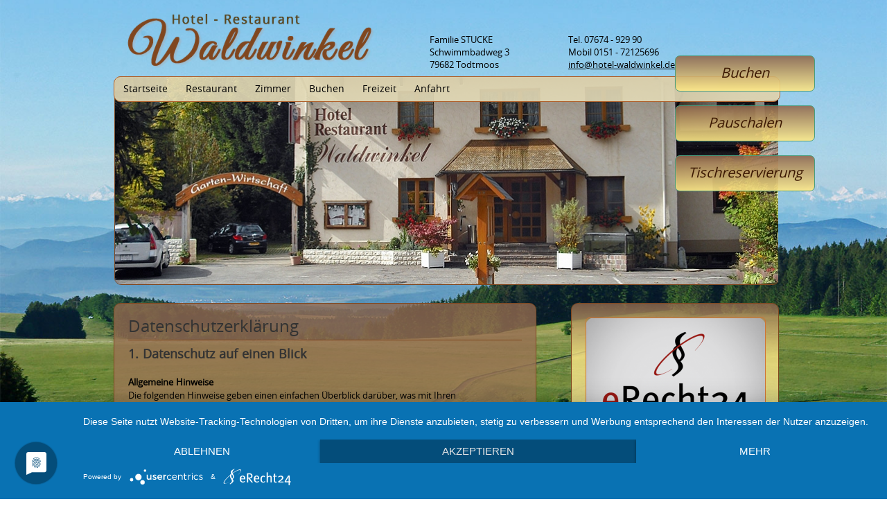

--- FILE ---
content_type: text/html
request_url: https://hotel-waldwinkel.de/hotel-restaurant.php?DOC_INST=14
body_size: 6724
content:
<!DOCTYPE html >
<html lang="de">
<head>
<meta http-equiv="Content-Type" content="text/html; charset=utf-8">
<title></title>
<meta http-equiv="expires" content="43200"/>
<meta name="robots" content="index,follow"/>
<meta name="description" content=""/>
<meta name="keywords" content=""/>
<meta http-equiv="Content-Language" content="de, at, ch"/>
<meta name="copyright" content="Hotel Waldwinkel, Todtmoos"/>
<meta name="audience" content="all"/>
<meta name="revisit-after" content="10 days"/>
<meta name="viewport" content="width=device-width" />
<link rel="shortcut icon" href="favicon.ico" type="image/x-icon"/>
<link href="main15.css" rel="stylesheet" type="text/css" />
<link href="format15.css" rel="stylesheet" type="text/css" />
<link href="menu15.css" rel="stylesheet" type="text/css" />
<link href="mainsp.css" rel="stylesheet" type="text/css" />
<link href="navsp.css" rel="stylesheet" type="text/css">
<link href="navsp_.css" rel="stylesheet" type="text/css">
<script type="text/javascript" src="navsp.js"></script>

<!-- === ISS CMS-Basic-Slideshow === -->
  <!-- include jQuery library -->
  <script type="text/javascript" src="slideshow.js"></script>

  <!-- include Cycle plugin -->
  <script type="text/javascript" src="slideshow-cycle-all.js"></script>

  <!-- namespacing jQuery and all plugins loaded so far -->
  <script type="text/javascript">/*<![CDATA[*/
    var WY = window.WY || {}; WY.$ = jQuery.noConflict(true);
  /*]]>*/</script>

  <!--  initialize the slideshow when the DOM is ready -->
  <script type="text/javascript">/*<![CDATA[*/
    WY.$(document).ready(function() {
      if (!WY.$('.WY_Slideshow').find('.WebYepLoopAddButton').length) {
        WY.$('.WY_Slideshow').cycle({
          fx:    'fade',              // options: http://jquery.malsup.com/cycle/options.html
          pager: '.WY_SlideshowPager'
        });
      }
    });
  /*]]>*/</script>
  <!-- === End of ISS CMS-Basic-Slideshow === -->
<script type="application/javascript" src="https://app.usercentrics.eu/latest/main.js" id="9dR_TCJCo"></script>
<script>window.jQuery || document.write('<script type="text/javascript" src="/webyep-system/program/javascript/jquery-1.11.0.min.js"><\/script>')</script><script src='/webyep-system/program/javascript/jq-simple-modal.js'></script>
<script src='/webyep-system/program/javascript/wyJqModelWindow.js'></script>
<link rel='stylesheet' href='/webyep-system/program/css/jq-simplemodal.css' media='screen' />
<script src='/webyep-system/program/opt/jquery-lightbox/lightbox.min.js'></script>
<link rel='stylesheet' href='/webyep-system/program/opt/jquery-lightbox/css/lightbox.css' media='screen' />
</head>
<body> 
<div class="container">
    <div class="header"><div id="nav"><div class="MyMenu">
<ul class="WebYepMenu">
<li class="WebYepMenuItem WebYepMenuFirstItem"><a class="WebYepMenuItem WebYepMenuFirstItem" href="hotel-restaurant.php?DOC_INST=1">Startseite</a></li>
<li class="WebYepMenuTitle WebYepMenuTitleExpanded" id="WYMUTITLE03"><a class="WebYepMenuTitle WebYepMenuTitleExpanded" href="hotel-restaurant.php?DOC_INST=3">Restaurant</a>
<ul class="WebYepMenu WYMUTREE_0" id="WYMUTREE_0_3">
<li class="WebYepMenuItem WebYepMenuFirstItem"><a class="WebYepMenuItem WebYepMenuFirstItem" href="hotel-restaurant.php?DOC_INST=7">Speisekarte</a></li>
<li class="WebYepMenuItem"><a class="WebYepMenuItem" href="http://hotel-waldwinkel.de/tischreservierung.php?DOC_INST=8">Tischreservierung</a></li>
</ul>
</li>
<li class="WebYepMenuTitle WebYepMenuTitleExpanded" id="WYMUTITLE02"><a class="WebYepMenuTitle WebYepMenuTitleExpanded" href="hotel-restaurant.php?DOC_INST=2">Zimmer</a>
<ul class="WebYepMenu WYMUTREE_0" id="WYMUTREE_0_2">
<li class="WebYepMenuItem WebYepMenuFirstItem"><a class="WebYepMenuItem WebYepMenuFirstItem" href="hotel-restaurant.php?DOC_INST=9">Preise</a></li>
<li class="WebYepMenuItem"><a class="WebYepMenuItem" href="hotel-restaurant.php?DOC_INST=10">Pauschalen</a></li>
</ul>
</li>
<li class="WebYepMenuItem"><a class="WebYepMenuItem" href="http://hotel-waldwinkel.de/buchungsanfrage.php?DOC_INST=6">Buchen</a></li>
<li class="WebYepMenuItem"><a class="WebYepMenuItem" href="hotel-restaurant.php?DOC_INST=4">Freizeit</a></li>
<li class="WebYepMenuItem"><a class="WebYepMenuItem" href="http://hotel-waldwinkel.de/anfahrt.php?DOC_INST=5">Anfahrt</a></li>
</ul>

</div></div>
        <div class="logosz"><a href='http://hotel-waldwinkel.de/index.php' title='Hotel Waldwinkel - Todtmoos / Südschwarzwald'><img class="Bilder-ohne" width="356" height="78" src='/webyep-system/data/im-Logo-5500-tn.png' alt='Hotel Waldwinkel - Todtmoos / Südschwarzwald'></a></div>
        <div class="spon"><img class="" style="width:100%; height:auto; border-radius:10px;" src='/webyep-system/data/im-Sp-Bild-4927.jpg' width='958' height='299' alt=''></div>
        <div class="adress">Familie STUCKE<br>
Schwimmbadweg 3<br>
79682 Todtmoos</div>
        <div class="telmail">Tel.      07674 - 929 90<br>
Mobil    0151 - 72125696 <br>
<script>
/* <![CDATA[ */
document.write("<a href='mailto:info"+String.fromCharCode(64)+"hotel-waldwinkel.de'>info"+String.fromCharCode(64)+"hotel-waldwinkel.de<\/a>");
/* ]]> */
</script><noscript><div style="display:inline">info(_AT_)hotel-waldwinkel.de</div></noscript>        <div id="google_translate_element"></div><script type="text/javascript">
function googleTranslateElementInit() {
  new google.translate.TranslateElement({pageLanguage: 'de', includedLanguages: 'de,en,es,fr,nl,ru' }, 'google_translate_element');
}
</script><script type="text/javascript" src="//translate.google.com/translate_a/element.js?cb=googleTranslateElementInit"></script>
        
       <div class="navsp"><img src="image/navbutsp.png" alt="Hotel Waldwinkel" /><div id="MyMenu2">
<ul class="WebYepMenu">
<li class="WebYepMenuItem WebYepMenuFirstItem"><a class="WebYepMenuItem WebYepMenuFirstItem" href="hotel-restaurant.php?DOC_INST=1">Startseite</a></li>
<li class="WebYepMenuTitle WebYepMenuTitleExpanded" id="WYMUTITLE13"><a class="WebYepMenuTitle WebYepMenuTitleExpanded" href="hotel-restaurant.php?DOC_INST=3">Restaurant</a>
<ul class="WebYepMenu WYMUTREE_1" id="WYMUTREE_1_3">
<li class="WebYepMenuItem WebYepMenuFirstItem"><a class="WebYepMenuItem WebYepMenuFirstItem" href="hotel-restaurant.php?DOC_INST=7">Speisekarte</a></li>
<li class="WebYepMenuItem"><a class="WebYepMenuItem" href="http://hotel-waldwinkel.de/tischreservierung.php?DOC_INST=8">Tischreservierung</a></li>
</ul>
</li>
<li class="WebYepMenuTitle WebYepMenuTitleExpanded" id="WYMUTITLE12"><a class="WebYepMenuTitle WebYepMenuTitleExpanded" href="hotel-restaurant.php?DOC_INST=2">Zimmer</a>
<ul class="WebYepMenu WYMUTREE_1" id="WYMUTREE_1_2">
<li class="WebYepMenuItem WebYepMenuFirstItem"><a class="WebYepMenuItem WebYepMenuFirstItem" href="hotel-restaurant.php?DOC_INST=9">Preise</a></li>
<li class="WebYepMenuItem"><a class="WebYepMenuItem" href="hotel-restaurant.php?DOC_INST=10">Pauschalen</a></li>
</ul>
</li>
<li class="WebYepMenuItem"><a class="WebYepMenuItem" href="http://hotel-waldwinkel.de/buchungsanfrage.php?DOC_INST=6">Buchen</a></li>
<li class="WebYepMenuItem"><a class="WebYepMenuItem" href="hotel-restaurant.php?DOC_INST=4">Freizeit</a></li>
<li class="WebYepMenuItem"><a class="WebYepMenuItem" href="http://hotel-waldwinkel.de/anfahrt.php?DOC_INST=5">Anfahrt</a></li>
</ul>

</div></div>
 
        
        </div></div>
     <div class="spoff">     <div class="slide">
    <div id="appetizer">
        
        <div class="button1"><div class="buttontext"><a href='buchungsanfrage.php?DOC_INST=6'>Buchen</a></div></div>
        <div class="button1"><div class="buttontext"><a href='hotel-restaurant.php?DOC_INST=10'>Pauschalen</a></div></div>
        <div class="button1"><div class="buttontext"><a href='tischreservierung.php?DOC_INST=8'>Tischreservierung</a></div></div>
    </div>
    
  
    <div class="WY_Slideshow">        
        
<div class="mydiv"><div style="position:relative; width:100%; max-height: 450px; overflow:hidden;"><img class="Bilder-SS" style="" src='/webyep-system/data/7-14-1-im-Slideshow-Bild-1786.jpg' width='958' height='299' alt=''></div></div><!-- ende loop -->
 </div>
 

           </div>
      </div>
    <!-- <div class="WY_SlideshowPager"></div> -->
<div class="content">
<div class="contentleftparent">
<a href='/webyep-system/program/webyep-logon-de.php' id='WebYepLogon' onclick='javascript:opendModelWindow(&#039; &#039;, &#039;/webyep-system/program/logon.php?LOGON_PAGE_URL=%2Fhotel-restaurant.php%3FDOC_INST%3D14&#039;); return false;' title='ISS CMS Anmeldung'><img src='/webyep-system/program/images/nix.gif' width='16' height='16' alt='Anmeldung' style='border: none; width:12px; height:16px'></a>  <div class="contentleft">
    <span class="ftt"><span class='H1'>Datenschutzerklärung</span><br>
<hr style='height:1px; border-right-style:none; border-left-style:none; border-bottom-style:none;'>
<span class='H2'>1. Datenschutz auf einen Blick</span><br>
<br>
<span class='H3'>Allgemeine Hinweise</span><br>
Die folgenden Hinweise geben einen einfachen Überblick darüber, was mit Ihren personenbezogenen Daten passiert, wenn Sie unsere Website besuchen. Personenbezogene Daten sind alle Daten, mit denen Sie persönlich identifiziert werden können. Ausführliche Informationen zum Thema Datenschutz entnehmen Sie unserer unter diesem Text aufgeführten Datenschutzerklärung.<br>
<br>
<span class='H3'>Datenerfassung auf unserer Website</span><br>
Wer ist verantwortlich für die Datenerfassung auf dieser Website?<br>
<br>
Die Datenverarbeitung auf dieser Website erfolgt durch den Websitebetreiber. Dessen Kontaktdaten können Sie dem Impressum dieser Website entnehmen.<br>
<br>
<span class='H3'>Wie erfassen wir Ihre Daten?</span><br>
Ihre Daten werden zum einen dadurch erhoben, dass Sie uns diese mitteilen. Hierbei kann es sich z.B. um Daten handeln, die Sie in ein Kontaktformular eingeben.<br>
<br>
Andere Daten werden automatisch beim Besuch der Website durch unsere IT-Systeme erfasst. Das sind vor allem technische Daten (z.B. Internetbrowser, Betriebssystem oder Uhrzeit des Seitenaufrufs). Die Erfassung dieser Daten erfolgt automatisch, sobald Sie unsere Website betreten.<br>
<br>
<span class='H3'>Wofür nutzen wir Ihre Daten?</span><br>
Ein Teil der Daten wird erhoben, um eine fehlerfreie Bereitstellung der Website zu gewährleisten. Andere Daten können zur Analyse Ihres Nutzerverhaltens verwendet werden.<br>
<br>
<span class='H3'>Welche Rechte haben Sie bezüglich Ihrer Daten?</span><br>
Sie haben jederzeit das Recht unentgeltlich Auskunft über Herkunft, Empfänger und Zweck Ihrer gespeicherten personenbezogenen Daten zu erhalten. Sie haben außerdem ein Recht, die Berichtigung, Sperrung oder Löschung dieser Daten zu verlangen. Hierzu sowie zu weiteren Fragen zum Thema Datenschutz können Sie sich jederzeit unter der im Impressum angegebenen Adresse an uns wenden. Des Weiteren steht Ihnen ein Beschwerderecht bei der zuständigen Aufsichtsbehörde zu.<br>
<br>
<span class='H3'>Analyse-Tools und Tools von Drittanbietern</span><br>
Beim Besuch unserer Website kann Ihr Surf-Verhalten statistisch ausgewertet werden. Das geschieht vor allem mit Cookies und mit sogenannten Analyseprogrammen. Die Analyse Ihres Surf-Verhaltens erfolgt in der Regel anonym; das Surf-Verhalten kann nicht zu Ihnen zurückverfolgt werden. Sie können dieser Analyse widersprechen oder sie durch die Nichtbenutzung bestimmter Tools verhindern. Detaillierte Informationen dazu finden Sie in der folgenden Datenschutzerklärung.<br>
<br>
Sie können dieser Analyse widersprechen. Über die Widerspruchsmöglichkeiten werden wir Sie in dieser Datenschutzerklärung informieren.<br>
<br>
<br>
<span class='H2'>2. Allgemeine Hinweise und Pflichtinformationen</span><br>
<br>
<span class='H3'>Datenschutz</span><br>
Die Betreiber dieser Seiten nehmen den Schutz Ihrer persönlichen Daten sehr ernst. Wir behandeln Ihre personenbezogenen Daten vertraulich und entsprechend der gesetzlichen Datenschutzvorschriften sowie dieser Datenschutzerklärung.<br>
<br>
Wenn Sie diese Website benutzen, werden verschiedene personenbezogene Daten erhoben. Personenbezogene Daten sind Daten, mit denen Sie persönlich identifiziert werden können. Die vorliegende Datenschutzerklärung erläutert, welche Daten wir erheben und wofür wir sie nutzen. Sie erläutert auch, wie und zu welchem Zweck das geschieht.<br>
<br>
Wir weisen darauf hin, dass die Datenübertragung im Internet (z.B. bei der Kommunikation per E-Mail) Sicherheitslücken aufweisen kann. Ein lückenloser Schutz der Daten vor dem Zugriff durch Dritte ist nicht möglich.<br>
<br>
<span class='H3'>Hinweis zur verantwortlichen Stelle</span><br>
Die verantwortliche Stelle für die Datenverarbeitung auf dieser Website ist:<br>
<br>
Hotel Waldwinkel<br>
Axel Stucke<br>
Schwimmbadweg 3<br>
79682 Todtmoos<br>
<br>
Telefon: +49 7674 - 92990<br>
E-Mail: <script>
/* <![CDATA[ */
document.write("<a href='mailto:info"+String.fromCharCode(64)+"hotel-waldwinkel.de'>info"+String.fromCharCode(64)+"hotel-waldwinkel.de<\/a>");
/* ]]> */
</script><noscript><div style="display:inline">info(_AT_)hotel-waldwinkel.de</div></noscript><br>
<br>
Verantwortliche Stelle ist die natürliche oder juristische Person, die allein oder gemeinsam mit anderen über die Zwecke und Mittel der Verarbeitung von personenbezogenen Daten (z.B. Namen, E-Mail-Adressen o. Ä.) entscheidet.<br>
<br>
<span class='H3'>Widerruf Ihrer Einwilligung zur Datenverarbeitung</span><br>
Viele Datenverarbeitungsvorgänge sind nur mit Ihrer ausdrücklichen Einwilligung möglich. Sie können eine bereits erteilte Einwilligung jederzeit widerrufen. Dazu reicht eine formlose Mitteilung per E-Mail an uns. Die Rechtmäßigkeit der bis zum Widerruf erfolgten Datenverarbeitung bleibt vom Widerruf unberührt.<br>
<br>
<span class='H3'>Beschwerderecht bei der zuständigen Aufsichtsbehörde</span><br>
Im Falle datenschutzrechtlicher Verstöße steht dem Betroffenen ein Beschwerderecht bei der zuständigen Aufsichtsbehörde zu. Zuständige Aufsichtsbehörde in datenschutzrechtlichen Fragen ist der Landesdatenschutzbeauftragte des Bundeslandes, in dem unser Unternehmen seinen Sitz hat. Eine Liste der Datenschutzbeauftragten sowie deren Kontaktdaten können folgendem Link entnommen werden: <a href='https://www.bfdi.bund.de/DE/Infothek/Anschriften_Links/anschriften_links-node.html' target='_blank'>https://www.bfdi.bund.de/&shy;DE/&shy;Infothek/&shy;Anschriften_Links/&shy;anschriften_links-node.html</a>.<br>
<br>
<span class='H3'>Recht auf Datenübertragbarkeit</span><br>
Sie haben das Recht, Daten, die wir auf Grundlage Ihrer Einwilligung oder in Erfüllung eines Vertrags automatisiert verarbeiten, an sich oder an einen Dritten in einem gängigen, maschinenlesbaren Format aushändigen zu lassen. Sofern Sie die direkte Übertragung der Daten an einen anderen Verantwortlichen verlangen, erfolgt dies nur, soweit es technisch machbar ist.<br>
<br>
<span class='H3'>SSL- bzw. TLS-Verschlüsselung</span><br>
Diese Seite nutzt aus Sicherheitsgründen und zum Schutz der Übertragung vertraulicher Inhalte, wie zum Beispiel Bestellungen oder Anfragen, die Sie an uns als Seitenbetreiber senden, eine SSL-bzw. TLS-Verschlüsselung. Eine verschlüsselte Verbindung erkennen Sie daran, dass die Adresszeile des Browsers von “http://” auf “https://” wechselt und an dem Schloss-Symbol in Ihrer Browserzeile.<br>
<br>
Wenn die SSL- bzw. TLS-Verschlüsselung aktiviert ist, können die Daten, die Sie an uns übermitteln, nicht von Dritten mitgelesen werden.<br>
<br>
<span class='H3'>Auskunft, Sperrung, Löschung</span><br>
Sie haben im Rahmen der geltenden gesetzlichen Bestimmungen jederzeit das Recht auf unentgeltliche Auskunft über Ihre gespeicherten personenbezogenen Daten, deren Herkunft und Empfänger und den Zweck der Datenverarbeitung und ggf. ein Recht auf Berichtigung, Sperrung oder Löschung dieser Daten. Hierzu sowie zu weiteren Fragen zum Thema personenbezogene Daten können Sie sich jederzeit unter der im Impressum angegebenen Adresse an uns wenden.<br>
<br>
<span class='H3'>Widerspruch gegen Werbe-Mails</span><br>
Der Nutzung von im Rahmen der Impressumspflicht veröffentlichten Kontaktdaten zur Übersendung von nicht ausdrücklich angeforderter Werbung und Informationsmaterialien wird hiermit widersprochen. Die Betreiber der Seiten behalten sich ausdrücklich rechtliche Schritte im Falle der unverlangten Zusendung von Werbeinformationen, etwa durch Spam-E-Mails, vor.<br>
<br>
<br>
<span class='H2'>3. Datenerfassung auf unserer Website</span><br>
<br>
<span class='H3'>Cookies</span><br>
Die Internetseiten verwenden teilweise so genannte Cookies. Cookies richten auf Ihrem Rechner keinen Schaden an und enthalten keine Viren. Cookies dienen dazu, unser Angebot nutzerfreundlicher, effektiver und sicherer zu machen. Cookies sind kleine Textdateien, die auf Ihrem Rechner abgelegt werden und die Ihr Browser speichert.<br>
<br>
Die meisten der von uns verwendeten Cookies sind so genannte “Session-Cookies”. Sie werden nach Ende Ihres Besuchs automatisch gelöscht. Andere Cookies bleiben auf Ihrem Endgerät gespeichert bis Sie diese löschen. Diese Cookies ermöglichen es uns, Ihren Browser beim nächsten Besuch wiederzuerkennen.<br>
<br>
Sie können Ihren Browser so einstellen, dass Sie über das Setzen von Cookies informiert werden und Cookies nur im Einzelfall erlauben, die Annahme von Cookies für bestimmte Fälle oder generell ausschließen sowie das automatische Löschen der Cookies beim Schließen des Browser aktivieren. Bei der Deaktivierung von Cookies kann die Funktionalität dieser Website eingeschränkt sein.<br>
<br>
Cookies, die zur Durchführung des elektronischen Kommunikationsvorgangs oder zur Bereitstellung bestimmter, von Ihnen erwünschter Funktionen (z.B. Warenkorbfunktion) erforderlich sind, werden auf Grundlage von Art. 6 Abs. 1 lit. f DSGVO gespeichert. Der Websitebetreiber hat ein berechtigtes Interesse an der Speicherung von Cookies zur technisch fehlerfreien und optimierten Bereitstellung seiner Dienste. Soweit andere Cookies (z.B. Cookies zur Analyse Ihres Surfverhaltens) gespeichert werden, werden diese in dieser Datenschutzerklärung gesondert behandelt.<br>
<br>
<span class='H3'>Server-Log-Dateien</span><br>
Der Provider der Seiten erhebt und speichert automatisch Informationen in so genannten Server-Log-Dateien, die Ihr Browser automatisch an uns übermittelt. Dies sind:<br>

<ul>
<li>Browsertyp und Browserversion</li>
<li>verwendetes Betriebssystem</li>
<li>Referrer URL</li>
<li>Hostname des zugreifenden Rechners</li>
<li>Uhrzeit der Serveranfrage</li>
<li>IP-Adresse</li>
</ul>
Eine Zusammenführung dieser Daten mit anderen Datenquellen wird nicht vorgenommen.<br>
<br>
Grundlage für die Datenverarbeitung ist Art. 6 Abs. 1 lit. f DSGVO, der die Verarbeitung von Daten zur Erfüllung eines Vertrags oder vorvertraglicher Maßnahmen gestattet.<br>
<br>
<span class='H3'>Kontaktformular</span><br>
Wenn Sie uns per Kontaktformular Anfragen zukommen lassen, werden Ihre Angaben aus dem Anfrageformular inklusive der von Ihnen dort angegebenen Kontaktdaten zwecks Bearbeitung der Anfrage und für den Fall von Anschlussfragen bei uns gespeichert. Diese Daten geben wir nicht ohne Ihre Einwilligung weiter.<br>
<br>
Die Verarbeitung der in das Kontaktformular eingegebenen Daten erfolgt somit ausschließlich auf Grundlage Ihrer Einwilligung (Art. 6 Abs. 1 lit. a DSGVO). Sie können diese Einwilligung jederzeit widerrufen. Dazu reicht eine formlose Mitteilung per E-Mail an uns. Die Rechtmäßigkeit der bis zum Widerruf erfolgten Datenverarbeitungsvorgänge bleibt vom Widerruf unberührt.<br>
<br>
Die von Ihnen im Kontaktformular eingegebenen Daten verbleiben bei uns, bis Sie uns zur Löschung auffordern, Ihre Einwilligung zur Speicherung widerrufen oder der Zweck für die Datenspeicherung entfällt (z.B. nach abgeschlossener Bearbeitung Ihrer Anfrage). Zwingende gesetzliche Bestimmungen – insbesondere Aufbewahrungsfristen – bleiben unberührt.<br>
<br>
<br>
<span class='H2'>4. Plugins und Tools</span><br>
<br>
<span class='H3'>YouTube</span><br>
Unsere Website nutzt Plugins der von Google betriebenen Seite YouTube. Betreiber der Seiten ist die YouTube, LLC, 901 Cherry Ave., San Bruno, CA 94066, USA.<br>
<br>
Wenn Sie eine unserer mit einem YouTube-Plugin ausgestatteten Seiten besuchen, wird eine Verbindung zu den Servern von YouTube hergestellt. Dabei wird dem YouTube-Server mitgeteilt, welche unserer Seiten Sie besucht haben.<br>
<br>
Wenn Sie in Ihrem YouTube-Account eingeloggt sind, ermöglichen Sie YouTube, Ihr Surfverhalten direkt Ihrem persönlichen Profil zuzuordnen. Dies können Sie verhindern, indem Sie sich aus Ihrem YouTube-Account ausloggen.<br>
<br>
Die Nutzung von YouTube erfolgt im Interesse einer ansprechenden Darstellung unserer Online-Angebote. Dies stellt ein berechtigtes Interesse im Sinne von Art. 6 Abs. 1 lit. f DSGVO dar.<br>
<br>
Weitere Informationen zum Umgang mit Nutzerdaten finden Sie in der Datenschutzerklärung von YouTube unter: <a href='https://www.google.de/intl/de/policies/privacy' target='_blank'>https://www.google.de/&shy;intl/&shy;de/&shy;policies/&shy;privacy</a>.<br>
<br>
<strong>Google Web Fonts</strong><br>
Google Web Fonts (lokales Hosting)<br>
Diese Seite nutzt zur einheitlichen Darstellung von Schriftarten so genannte Web Fonts, die von Google bereitgestellt werden. Die Google Fonts sind lokal installiert. Eine Verbindung zu Servern von Google findet dabei nicht statt.<br>
Weitere Informationen zu Google Web Fonts finden Sie unter <a href='https://developers.google.com/fonts/faq' target='_blank'>https://developers.google.com/&shy;fonts/&shy;faq</a> und in der Datenschutzerklärung von Google: <a href='https://policies.google.com/privacy?hl=de' target='_blank'>https://policies.google.com/&shy;privacy?hl=de</a>.<br>
<br>
<span class='H3'>Google Maps</span><br>
Diese Seite nutzt über eine API den Kartendienst Google Maps. Anbieter ist die Google Inc., 1600 Amphitheatre Parkway, Mountain View, CA 94043, USA.<br>
<br>
Zur Nutzung der Funktionen von Google Maps ist es notwendig, Ihre IP Adresse zu speichern. Diese Informationen werden in der Regel an einen Server von Google in den USA übertragen und dort gespeichert. Der Anbieter dieser Seite hat keinen Einfluss auf diese Datenübertragung.<br>
<br>
Die Nutzung von Google Maps erfolgt im Interesse einer ansprechenden Darstellung unserer Online-Angebote und an einer leichten Auffindbarkeit der von uns auf der Website angegebenen Orte. Dies stellt ein berechtigtes Interesse im Sinne von Art. 6 Abs. 1 lit. f DSGVO dar.<br>
<br>
Mehr Informationen zum Umgang mit Nutzerdaten finden Sie in der Datenschutzerklärung von Google: <a href='https://www.google.de/intl/de/policies/privacy/' target='_blank'>https://www.google.de/&shy;intl/&shy;de/&shy;policies/&shy;privacy/&shy;</a>.<br>
<br>
<hr style='height:1px; border-right-style:none; border-left-style:none; border-bottom-style:none;'>
 <br>
Erstellt mit dem Datenschutzgenerator von eRecht24 (Version 1.0.0 vom 12.02.2018)<br>
<br>
<br>
<span class='H3'>Google Translate</span><br>
Diese Seite nutzt über eine API den Übersetzungsdienst Google Translate. Anbieter ist die Google Inc., 1600 Amphitheatre Parkway, Mountain View, CA 94043, USA.<br>
<br>
Zur Nutzung der Funktionen von Google Translateist es notwendig, Ihre IP Adresse zu speichern. Diese Informationen werden in der Regel an einen Server von Google in den USA übertragen und dort gespeichert. Der Anbieter dieser Seite hat keinen Einfluss auf diese Datenübertragung.<br>
<br>
Die Nutzung von Google Translate erfolgt im Interesse einer nutzergerechten Darstellung unserer Online-Angebote. Dies stellt ein berechtigtes Interesse im Sinne von Art. 6 Abs. 1 lit. f DSGVO dar.<br>
<br>
Mehr Informationen zum Umgang mit Nutzerdaten finden Sie in der Datenschutzerklärung von Google: <a href='https://www.google.de/intl/de/policies/privacy/' target='_blank'>https://www.google.de/&shy;intl/&shy;de/&shy;policies/&shy;privacy/&shy;</a>.<br>
 <br>
 </span>
      </div><!-- eintrag -->
</div>


    <div class="contentright">
    <div class="teaserparent"><a href='/webyep-system/program/webyep-logon-de.php' id='WebYepLogon' onclick='javascript:opendModelWindow(&#039; &#039;, &#039;/webyep-system/program/logon.php?LOGON_PAGE_URL=%2Fhotel-restaurant.php%3FDOC_INST%3D14&#039;); return false;' title='ISS CMS Anmeldung'><img src='/webyep-system/program/images/nix.gif' width='16' height='16' alt='Anmeldung' style='border: none; width:12px; height:16px'></a></div>

<div class="teaserparent">

  <div class="rightindivid">
  <a href='https://www.erecht24.de/' target='_blank' title='Datenschutzerklärung von eRecht24.de'><img class="Bilder" width="258" height="336" src='/webyep-system/data/7-14-1-im-R2-Bild-6966-tn.png' alt='Datenschutzerklärung von eRecht24.de'></a>        </div><!-- eintrag --><br />
</div>
</div>
<div class="footer"><a href='#top'>^ Seitenanfang</a>    |    <a href='javascript:history.back()'>&lt; zurück</a>    |    <a href='index.php'>HOME</a>    |    <a href='impressum.php'>Impressum</a>    |    <a href='hotel-restaurant.php?DOC_INST=14'>Datenschutzerklärung</a>     |     © by Hotel Waldwinkel    |    <a href='http://www.iss-web.de' target='_blank'>websites by ISS</a></div>
</div></div>
</body>
</html>

--- FILE ---
content_type: text/css
request_url: https://hotel-waldwinkel.de/main15.css
body_size: 990
content:
@charset "utf-8";
/* CSS Document */
/* boxmodell für alle klassen, das die nutzung der gesamtbreite (width+padding+border) ermöglicht -
padding und border werden von den boxbreiten (%) automatisch abgerechnet */
html {
	font-family: 'Open Sans', sans-serif;
	font-size: 100%;/* entspricht 16px oder 1em*/
	background: url(image/background.jpg) no-repeat center center fixed;
	-webkit-background-size: cover;
	-moz-background-size: cover;
	-o-background-size: cover;
	background-size: cover;
	overflow: auto;
	z-index: 0;
	position: relative;
}
body {
	style="scrollbar-arrow-color: #000000;
	scrollbar-highlight-color: #666;
	scrollbar-base-color: #666;
	scrollbar-face-color: #666;"
	margin-left: 0px;
	margin-top: 0px;
	margin-right: 0px;
	margin-bottom: 0px;
}
.container {
	font-size: 13px;
	color: #000;
	width: 960px;
	padding-right: 20px;
	padding-left: 20px;
	margin-right: auto;
	margin-left: auto;
}
.header {
	height: 90px;
	width: 940px;
	padding-left: 20px;
	padding-top: 20px;
	position: relative;
}
#nav{
	position: absolute;
	width: 960px;
	height: 35px;
	top:110px;
	left: 0px;
	background-color: #fff;
	z-index: 800;
	border-radius: 10px;
	background-color: rgba(227, 218, 182, 0.9);
	border: 1px solid #AF5F29;
}
.navsp		{display:none;}
.logosz {
	float: left;
	width: 396px;
	padding-right: 40px;
}
.adress {
	float: left;
	width: 180px;
	padding-right: 20px;
	padding-top:28px;
}
.telmail {
	float: left;
	width: 284px;
	padding-top:28px;
}
.spoff	{display:inline-block;}
.spon	{display:none;}
.slide {
	clear: both;
	min-height: 300px;
	height: auto;
	width: 960px;
	position: relative;
}
#appetizer{
	position: absolute;
	width: 200px;
	height: auto;
	left: 810px;
	top: -30px;
	z-index: 900;
}
.bewertung {
	height: auto;
	width: 100%;
	text-align: center;
	margin-bottom: 20px;
}
.bewertung img{
  border-radius: 7px;
  height: 140px;
}
.button1 {
	height: 40px;
	width: 200px;
	margin-bottom: 20px;
  border-radius: 7px;
  border-width: 1px;
  border-style: solid;
  border-color: rgb(73, 157, 125);
  background-image: -moz-linear-gradient( 90deg, rgba(253,232,135,0.9) 0%, rgba(145,105,79,0.9) 100%);
  background-image: -webkit-linear-gradient( 90deg, rgba(253,232,135,0.9) 0%, rgba(145,105,79,0.9) 100%);
  background-image: -ms-linear-gradient( 90deg, rgba(253,232,135,0.9) 0%, rgba(145,105,79,0.9) 100%);
  /*opacity: 0.902;*/
  	padding-top: 10px;
} 
.button1:hover {
  opacity: 1;
}
.content {
	width: 960px;
	min-height: 100%;
	height: auto !important;
	height: 100%;
	/*overflow: hidden !important;*/
}
.contentleftparent{
 width: 610px;	
 	margin-right: 50px;
	float: left;
}
.contentleft {
	width: 568px;
	padding-top: 20px;
	padding-right: 20px;
	padding-bottom: 40px;
	padding-left: 20px;
	margin-bottom: 20px;
	border-style: solid;
	border-width: 1px;
	border-color: #80461E;
	border-radius: 10px;
	background-image: -moz-linear-gradient( 90deg, rgba(227, 218, 182, 0.8) 0%, rgba(253,232,135, 0.8) 80%, rgba(145,105,79, 0.8) 100%);
	background-image: -webkit-linear-gradient( 90deg, rgba(227, 218, 182, 0.8) 0%, rgba(253,232,135, 0.8) 80%, rgba(145,105,79, 0.8) 100%);
	background-image: -ms-linear-gradient( 90deg, rgba(227, 218, 182, 0.8) 0%, rgba(253,232,135, 0.8) 80%, rgba(145,105,79, 0.8) 100%);
}
.contentright {
	width: 300px;
	float: left;
}
.teaserparent{
}
.teaser {
	width: 258px;
	padding-top: 20px;
	padding-right: 20px;
	padding-bottom: 20px;
	padding-left: 20px;
  border-style: solid;
  border-width: 1px;
  border-color: #80461E;
  border-radius: 10px;
	background-image: -moz-linear-gradient( 90deg, rgba(227, 218, 182, 0.8) 0%, rgba(253,232,135, 0.8) 80%, rgba(145,105,79, 0.8) 100%);
	background-image: -webkit-linear-gradient( 90deg, rgba(227, 218, 182, 0.8) 0%, rgba(253,232,135, 0.8) 80%, rgba(145,105,79, 0.8) 100%);
	background-image: -ms-linear-gradient( 90deg, rgba(227, 218, 182, 0.8) 0%, rgba(253,232,135, 0.8) 80%, rgba(145,105,79, 0.8) 100%);
}
.teaserparent .WebYepLoopAddButton {
	display: none;
}
.rightindivid {
	width: 258px;
	padding-top: 20px;
	padding-right: 20px;
	padding-bottom: 20px;
	padding-left: 20px;
  border-style: solid;
  border-width: 1px;
  border-color: #80461E;
  border-radius: 10px;
	background-image: -moz-linear-gradient( 90deg, rgba(227, 218, 182, 0.8) 0%, rgba(253,232,135, 0.8) 80%, rgba(145,105,79, 0.8) 100%);
	background-image: -webkit-linear-gradient( 90deg, rgba(227, 218, 182, 0.8) 0%, rgba(253,232,135, 0.8) 80%, rgba(145,105,79, 0.8) 100%);
	background-image: -ms-linear-gradient( 90deg, rgba(227, 218, 182, 0.8) 0%, rgba(253,232,135, 0.8) 80%, rgba(145,105,79, 0.8) 100%);
}
.footer {
	font-size: 13px;
	color: #000;
	height: 22px;
	width: 918px;
	padding-top: 18px;
	padding-right: 20px;
	padding-bottom: 10px;
	padding-left: 20px;
	margin-bottom: 40px;
	clear: both;
	border-style: solid;
	border-width: 1px;
	border-color: #80461E;
	border-radius: 10px;
	background-image: -moz-linear-gradient( 90deg, rgba(227, 218, 182, 0.8) 0%, rgba(253,232,135, 0.8) 80%, rgba(145,105,79, 0.8) 100%);
	background-image: -webkit-linear-gradient( 90deg, rgba(227, 218, 182, 0.8) 0%, rgba(253,232,135, 0.8) 80%, rgba(145,105,79, 0.8) 100%);
	background-image: -ms-linear-gradient( 90deg, rgba(227, 218, 182, 0.8) 0%, rgba(253,232,135, 0.8) 80%, rgba(145,105,79, 0.8) 100%);
}
.formtextPflicht {
	display: block;
	width: 180px;
	float: left;
	font-weight: bold;
	padding-right: 20px;
}
.formtextFrei {
	display: block;
	width: 180px;
	float: left;
	font-weight: normal;
	padding-right: 20px;
}

.formtextHidden {
	display: block;
	width: 200px;
	float: left;
	font-weight: bold;
	color: #FFFFFF;
}

.forminputPflicht {
	width: 330px;
	border: 1px solid #999999;
	padding: 3px;
	background-color: #B4CEEF;
	border-radius: 5px;
	-moz-border-radius: 5px;
	-webkit-border-radius: 5px;
}
.forminputAnzahl {
	width: 110px;
	border: 1px solid #999999;
	padding: 3px;
	background-color: #B4CEEF;
	border-radius: 5px;
	-moz-border-radius: 5px;
	-webkit-border-radius: 5px;
}
.forminputFrei {
	width: 330px;
	padding: 3px;
	border: 1px solid #999999;
	background-color: #F3F6FC;
	border-radius: 5px;
	-moz-border-radius: 5px;
	-webkit-border-radius: 5px;
}


--- FILE ---
content_type: text/css
request_url: https://hotel-waldwinkel.de/format15.css
body_size: 922
content:
@charset "utf-8";
/* CSS Document */
@font-face 			{font-family:"Open Sans"; src: url("fonts/opensans-regular.woff") format("woff"), url("fonts/opensans-regular.woff2") format("woff2");}
.H1{
	font-size: 24px;
	font-style: normal;
	font-weight: normal;
	text-decoration: none;
	color: #333;
	word-spacing: 1px;
	margin: 0px;
	padding: 0px;
	line-height: 25px;
	text-transform: normal;
	white-space: pre-wrap;
}
.H2{
	font-size: 18px;
	font-style: normal;
	font-weight: bold;
	text-decoration: none;
	color: #333;
	word-spacing: 1px;
	margin: 0px;
	padding: 0px;
	line-height: 25px;
	text-transform: normal;
	white-space: pre-wrap;
}
.H3{
	font-size: 13px;
	font-style: normal;
	font-weight: bold;
	text-decoration: none;
	color: #000;
	word-spacing: 1px;
	margin: 0px;
	padding: 0px;
	line-height: 20px;
	text-transform: normal;
	white-space: pre-wrap;
}
.H5{
}
.H10{font-size: 10px; font-weight: normal; text-decoration: none; white-space: pre-wrap; color: #999}

.LINE{
	line-height: 1.8;
}

img.Bilder {
	border: 1px solid #D07335;
	border-radius: 5px;
	-moz-border-radius: 5px;
	-webkit-border-radius: 5px;
}
img.Bilder-r {
	border: 1px solid #D07335;
	border-radius: 5px;
	-moz-border-radius: 5px;
	-webkit-border-radius: 5px;
	text-align:right;
	margin-bottom:10px; 
	margin-left:30px;
}
img.Bilder-ohne { border: 0px;
	border-radius: 5px;
	-moz-border-radius: 5px;
	-webkit-border-radius: 5px;
}

img.Bilder-SS { border: 1px solid #80461E;
	border-radius: 10px;
	-moz-border-radius: 10px;
	-webkit-border-radius: 10px;
}
/* Tabelle im Fließtext mit "|" in <div class="ftt"> */
.ftt table {
	width: 570px;
	margin: 0px; /* oben, links, unten, rechts */
	padding: 0px; /* oben, links, unten, rechts */
	border-top: 0px solid #C3D0E3;
	border-left: 0px solid #C3D0E3;
	font-size: 13px;
}
.ftt td {
	text-align: left;
	vertical-align: top;
	margin: 0px;
	padding-top: 5px;
	padding-right: 10px;
	padding-bottom: 5px;
	padding-left: 10px;
	border-right-width: 0px;
	border-bottom-width: 1px;
	border-right-style: solid;
	border-bottom-style: solid;
	border-right-color: #C3D0E3;
	border-bottom-color: #999999;
}
tr:hover {
background-color: #D8D098;
}
/* Galerie */
.WebYepGalleryText {font-size: 7pt; font-family:verdana, sans serif; font-weight: normal; line-height: 12px; text-decoration: none; color: #666; margin-right:15px; margin-bottom:10px}
/* Galerie Bild */
.WebYepGalleryImage img {
	border: 1px solid #D07335;
	border-radius: 5px;
	-moz-border-radius: 5px;
	-webkit-border-radius: 5px;
}
/* Galerie Zelle */
.WebYepGalleryImage {
	border: 0px solid #E0E0E0;
	margin-bottom:5px;	
}

table.WebYepGalleryContainer td {
	text-align: left;
	image-align: center;
	vertical-align: top;
	margin-bottom: 1px solid #000000;
}

table.WebYepGalleryContainer tr {
	text-align: left;
	image-align: center;
	vertical-align: top;
	margin-bottom: 1px solid #000000;
	background-color: transparent;
}
hr{
	color: #D8D098;
	border-top-width: 1px;
	border-right-width: 1px;
	border-bottom-width: 1px;
	border-left-width: 1px;
	border-top-style: solid;
	border-top-color: #80461E;
}
/* Links im Fliesstext */
a:link{
	text-decoration: underline;
	font-weight: normal;
	color: #000;
}
a:visited{
	text-decoration: underline;
	font-weight: normal;
	color: #000;
}
a:active{
	text-decoration: underline;
	font-weight: normal;
	color: #000;
}
a:hover{
	text-decoration: underline;
	font-weight: normal;
	color: #000;
}
.buttontext {
	font-size: 20px;
	text-align: center;	
	font-style: italic;
	text-decoration: none;
	font-weight: normal;
	color: #3b1701;
}
.buttontext a:link{
	font-size: 20px;
	font-style: italic;
	text-decoration: none;
	font-weight: normal;
	color: #3b1701;
}
.buttontext a:visited{
	font-size: 20px;
	font-style: italic;
	text-decoration: none;
	font-weight: normal;
	color: #3b1701;
	text-align: center;
}
.buttontext a:active{
	font-size: 20px;
	font-style: italic;
	text-decoration: none;
	font-weight: normal;
	color: #3b1701;
	text-align: center;
}
.buttontext a:hover{
	font-size: 20px;
	font-style: italic;
	text-decoration: none;
	font-weight: bold;
	color: #3b1701;
	text-align: center;
}
/* footer */
.footer a:link{
	text-decoration: none;
	font-weight: normal;
}
.footer a:visited{
	text-decoration: none;
	font-weight: normal;
}
.footer a:hover{
	text-decoration: underline;
	font-weight: normal;
}
.footer a:focus{
	text-decoration: underline;
	font-weight: normal;
}
.footer a:active{
	text-decoration: underline;
	font-weight: normal;
}
.ttControls{
	font-family: Verdana, Geneva, sans-serif;
	font-size: 10px;
	text-decoration: none;
	font-weight: bold;
	color: #000000;
	float: left;
	width: 500px;
	position: relative;
	z-index: 500;
}
.loopButtons{
	font-family: Verdana, Geneva, sans-serif;
	font-size: 10px;
	text-decoration: none;
	font-weight: bold;
	color: #000000;
	float: left;
	padding-right: 10px;
}
.ttDate{
	font-family: Verdana, Geneva, sans-serif;
	font-size: 10px;
	text-decoration: none;
	font-weight: bold;
	color: #000000;
	float: left;
	width: 50px;
	padding-right: 0px;
	padding-left: 0px;
    border-radius:       .8em;
	z-index: 1000;
}
.WY_Slideshow {
	width: 958px;
	margin: 0 auto;
	border: 0px solid #EAEAEA;
	z-index: 40;
	font-family: Verdana, Geneva, sans-serif;
	font-size: 10px;
	color: #000000;
}
    .WY_SlideshowPager {text-align: left; padding: 5px 10px 5px 10px; /* ORUL */}
    .WY_SlideshowPager a {color: #999; font: bold 12px/16px Arial, Helvetica, sans-serif; text-decoration: none; padding: 5px 10px 5px 10px; /* ORUL */}
    .WY_SlideshowPager a.activeSlide {color: #666;}
    .WY_SlideshowPager a:hover {color: #666;}

--- FILE ---
content_type: text/css
request_url: https://hotel-waldwinkel.de/menu15.css
body_size: 1427
content:

div.MyMenu { /* <div> container zur Unterscheidung des Menüs von anderen Listen im Projekt */
	clear:                both;
	margin:               0 0 0 0; /* ISS / oben, links, unten, rechts */
	padding:              0 0 0 0; /* ISS / oben, links, unten, rechts */
	position: relative;
	z-index:              850;
	width: 960px;
}

div.MyMenu ul { /* Auflösen aller margins und paddings für folgendes Menü und Folgeobjekte */
	margin:               0;
	padding:              0;
}

div.MyMenu ul li { /* Festlegung der horizontalen Ansicht */
	float:                left;
	list-style-image:     none;
	list-style-position:  outside;
	list-style-type:      none;
	margin:               0;
	padding:              0;
}

/* ------------------------ HAUPTMENÜ -----------------------------*/
/* ACHTUNG: nachfolgende Einträge heben die vorangegangenen auf!!! */

div.MyMenu ul li a,  /* ISS - HAUPTMENÜ - Attribute werden vererbt! */ div.MyMenu ul li a:visited {
	color:                #000; /* Schriftfarbe Menüpunkt generell */
	display:              block;   /* festlegung der Menüpunkte als Block = Button */
	font-family: 'Open Sans', sans-serif;
	font-size:            14px;
	font-weight:          normal;
	height:               21px; /* Mase der Menüpunkte + padding */
	margin:               0 0 0 0; /* Abstand zwischen Menüpunkten */
	padding:              7px 13px 6px 13px; /* oben, links, unten, rechts */
	text-align:           center;
	text-decoration:      none;
	white-space:          nowrap; /* dont wrap long entries (also see below) */
	border-bottom:        0px solid #FFFFFF;
	border-right:         0px solid #90B2E6;
	background-color: transparent;
}

div.MyMenu ul li a:hover { /* Mouseover HAUPTMENÜ / wird vererbt */
	color:                #000;
	font-weight:          bold;
	background-color: 	  transparent;
}

/* NORMALER MENÜPUNKT (KEIN TITEL) */
div.MyMenu a:link.WebYepMenuItem, div.MyMenu a:visited.WebYepMenuItem {
	color:                #000;
	font-weight:          normal;
}

div.MyMenu a:active.WebYepMenuItem, div.MyMenu a:hover.WebYepMenuItem {
	color:                #000;
	font-weight:          bold;
}

/* ÜBERGEORDNETER MENÜPUNKT */
div.MyMenu a:link.WebYepMenuCurrentPath, div.MyMenu a:visited.WebYepMenuCurrentPath {
	color:                #000;
	font-weight:          bold;
	background-color:     transparent;
}

/* SELEKTIERTER MENÜPUNKT */
div.MyMenu a:link.WebYepMenuCurrentItem, div.MyMenu a:visited.WebYepMenuCurrentItem {
	color:                #000;
	font-weight:          bold;
	background-color: rgba(227, 218, 182, 0.9);
}/* ISS */
/* erster Menüpunkt  */
.MyMenu a.WebYepMenuFirstItem {
	border-radius: 10px;
}

/* Like above, but only for second menu level and below */
.MyMenu li li a.WebYepMenuFirstItem {
	border-radius: 0px;
}
.MyMenu a.WebYepMenuLastItem {
	border-radius: 10px;
}

/* ---------------------------- UNTERMENÜS ALLGEMEIN --------------------------------------*/

div.MyMenu ul li ul { /* ISS - UNTERMENÜ */
	left:                 -999em; /* Grundsätzliche Position des Untermenüs: weit ausserhalb des Bildschirms (von Links - so kein Scrollbalken) */
	margin:               0px 0px 0px 0px; /* oben, rechts, unten, links */
	padding:              1px 0px 0px 0px; /* oben, links, unten, rechts */
	position:             absolute;
	width:                150px; /* Breite des Menüs 2te Ebene */
}

div.MyMenu ul li ul li {
	width:                100%;
}

div.MyMenu ul li ul li a, /* UNTERMENÜ */ div.MyMenu ul li ul li a:visited {
  background-color: rgba(227, 218, 182, 0.9);
	color:                #000; /* Textfarbe */
	font-size:            14px;
	font-weight:          normal;
	height:               auto; /* Höhe des Menüpunktes + padding */
	padding:              12px 15px 9px 15px; /* Abstände des Untermenütextes im Button / oben, links, unten, rechts */
	text-align:           left;
	width:                140px; /* Breite des Menüpunktes + padding */
	overflow: 			  hidden; /* Feste Breite des Untermenüs! Zu lange Menüpunkttexte werden abgeschnitten! */
	border-top:           1px solid #B69562;
	border-right:         0px solid #90B2E6;
}

/* ------------------------------ 2TE EBENE -------------------------------------*/
/* ÜBERGEORDNETER MENÜPUNKT 2TE EBENE*/
div.MyMenu ul li ul li a:link.WebYepMenuCurrentPath, div.MyMenu ul li ul li a:visited.WebYepMenuCurrentPath {
	background-color: rgba(227, 218, 182, 0.9);
	color:                #000; /* Textfarbe */
	font-weight:          bold;
}

/* MENÜTITEL 2TE EBENE*/
div.MyMenu ul li ul li.WebYepMenuTitle a, div.MyMenu ul li ul li.WebYepMenuTitle a:visited, 

div.MyMenu ul li ul li.WebYepMenuTitle ul li.WebYepMenuTitle > a:visited {
	font-weight:          normal;
}

/* MENÜTITEL 2TE EBENE*/
div.MyMenu ul li ul li a:hover, /* UNTERMENÜ HOVER */ div.MyMenu ul li ul li.WebYepMenuTitle a:hover, div.MyMenu ul li ul li.WebYepMenuTitle ul li a:hover, div.MyMenu ul li ul li.WebYepMenuTitle ul li.WebYepMenuTitle ul li a:hover {
	background-color: rgba(227, 218, 182, 0.9);
	color:                #000; /* Textfarbe bei Mouseover */
	font-weight:          normal;
}

/* ---------------------------- 3TE EBENE --------------------------------- */

/* POSITION UND MAß 3TE EBENE */
div.MyMenu ul li ul ul {
	margin-left:          155px; /* Pixel neben der 2ten Ebene */
	margin-top:           -25px; /* Je niedriger desto weiter unten neben der 2ten Ebene */
	padding-left:        0px;
	width:                150px; /* Breite der Menüpunkte */
	height:               auto; /* Mase der Menüpunkte + padding */
}

/* ---------------------------- 4TE EBENE --------------------------------- */

/* POSITION UND MAß 4TE EBENE */
div.MyMenu ul li ul ul ul {
	margin-left:          155px; /* Pixel neben der 2ten Ebene */
	margin-top:           -25px; /* Je niedriger desto weiter unten neben der 2ten Ebene */
	padding-left:        0px;
	width:                150px; /* Breite der Menüpunkte */
	height:               auto; /* Mase der Menüpunkte + padding */
}

/* ---------------SONSTIGES ------------------------- */
div.MyMenu ul li ul ul li {
	width:                100%;
}

/* ---------------Diese beiden Einträge um jeweilige Ebene ergänzen ------------------------- */
div.MyMenu ul li:hover ul ul, div.MyMenu ul li:hover ul ul ul, div.MyMenu ul li:hover ul ul ul ul {
	left:                 -999em; /* Verschiebt Untermenüpunkte des aktiven Untermenüs links aus dem Bildschirm */
	z-index:              1400;
}

div.MyMenu ul li:hover ul, div.MyMenu ul li li:hover ul, div.MyMenu ul li li li:hover ul {
	left:                 auto; /* Zeigt Untermenü bei Mouseover über Übergeordneten Menütitel (Nur erste Unterebene = 2te Ebene) */
	z-index:              1400;
}

--- FILE ---
content_type: text/css
request_url: https://hotel-waldwinkel.de/mainsp.css
body_size: 759
content:
/* XXXXXXXXXXXXXXXXXXXXXXXXXXXXXXXXXXXXXXXXXXXXXXXXXXXXXXXXXXXXXXXXXXXXXX Smartphones */
@media screen and (max-width: 900px) {
.container {
	font-size: 13px;
	color: #000;
	width: 100%;
	padding-right: 20px;
	padding-left: 20px;
	margin-right: auto;
	margin-left: auto;
}
.header {
	height: auto;
	width: 100%;
	padding-left: 0px;
	padding-top: 20px;
	position: relative;
}
#nav		{display:none;}
.navsp { 
	display: inline-block;
	height: 38px;
	width: 100%;
	overflow: hidden;
	background-color: transparent;
	margin: 0px 0 0 0;
	padding: 10px 5px 0 0;
	text-align: center;
}
img.Bilder-r {
	width:100%;
	height:auto;
	border: 1px solid #D07335;
	border-radius: 5px;
	-moz-border-radius: 5px;
	-webkit-border-radius: 5px;
	text-align:center;
	margin-bottom:10px; 
	margin-left:0px;
}
.logosz {
	float: none;
	text-align:center;
	width: 100%;
	padding-right: 0px;
}
.adress {
	clear:both;
	float: none;
	width: 100%;
	padding-right: 0px;
	padding-top:0px;
	text-align:center;
	font-size:16px;
}
.telmail {
	float: none;
	width: 100%;
	padding-right: 0px;
	padding-top:0px;
	text-align:center;
	font-size:16px;
}
.spoff	{display:none;}
.spon	{display:inline-block;}
#appetizer{
	position: absolute;
	width: 200px;
	height: auto;
	left: 10px;
	top: -10px;
	z-index: 900;
}
.bewertung {
	height: auto;
	width: 100%;
	text-align: center;
	margin-bottom: 20px;
}
.bewertung img{
  border-radius: 7px;
  /*opacity: 0.9;*/
  height: 140px;
}
.button1 {
	height: 40px;
	width: 200px;
	margin-bottom: 20px;
  border-radius: 7px;
  border-width: 1px;
  border-style: solid;
  border-color: rgb(73, 157, 125);
  background-image: -moz-linear-gradient( 90deg, rgba(253,232,135,0.9) 0%, rgba(145,105,79,0.9) 100%);
  background-image: -webkit-linear-gradient( 90deg, rgba(253,232,135,0.9) 0%, rgba(145,105,79,0.9) 100%);
  background-image: -ms-linear-gradient( 90deg, rgba(253,232,135,0.9) 0%, rgba(145,105,79,0.9) 100%);
  /*opacity: 0.902;*/
  	padding-top: 10px;
} 
/*.button1:hover {
  opacity: 1;
}*/
.content {
	width: 100%;
	min-height: 100%;
	height: auto;
}
.contentleftparent{
    width: 100%;
 	margin-right: 20px;
	/*float: none;*/
}
.contentleft {
	width: auto;
	padding-top: 20px;
	padding-right: 20px;
	padding-bottom: 40px;
	padding-left: 20px;
	margin-bottom: 20px;
	border-style: solid;
	border-width: 1px;
	border-color: #80461E;
	border-radius: 10px;
	background:#dbdeb3;
	background-image: -moz-linear-gradient( 90deg, rgba(227, 218, 182, 0.8) 0%, rgba(253,232,135, 0.8) 80%, rgba(145,105,79, 0.8) 100%);
	background-image: -webkit-linear-gradient( 90deg, rgba(227, 218, 182, 0.8) 0%, rgba(253,232,135, 0.8) 80%, rgba(145,105,79, 0.8) 100%);
	background-image: -ms-linear-gradient( 90deg, rgba(227, 218, 182, 0.8) 0%, rgba(253,232,135, 0.8) 80%, rgba(145,105,79, 0.8) 100%);
}
.contentright {
	width: auto;
	float: left;
}
.teaserparent{
	width:100%;
	/*margin-right:20px;*/
}
.teaser {
	width: auto;
	padding-top: 20px;
	padding-right: 20px;
	padding-bottom: 20px;
	padding-left: 20px;
  border-style: solid;
  border-width: 1px;
  border-color: #80461E;
  border-radius: 10px;
	background-image: -moz-linear-gradient( 90deg, rgba(227, 218, 182, 0.8) 0%, rgba(253,232,135, 0.8) 80%, rgba(145,105,79, 0.8) 100%);
	background-image: -webkit-linear-gradient( 90deg, rgba(227, 218, 182, 0.8) 0%, rgba(253,232,135, 0.8) 80%, rgba(145,105,79, 0.8) 100%);
	background-image: -ms-linear-gradient( 90deg, rgba(227, 218, 182, 0.8) 0%, rgba(253,232,135, 0.8) 80%, rgba(145,105,79, 0.8) 100%);
}
.teaserparent .WebYepLoopAddButton {
	display: none;
}
.rightindivid {
	width: auto;
	padding-top: 20px;
	padding-right: 20px;
	padding-bottom: 20px;
	padding-left: 20px;
  border-style: solid;
  border-width: 1px;
  border-color: #80461E;
  border-radius: 10px;
	background-image: -moz-linear-gradient( 90deg, rgba(227, 218, 182, 0.8) 0%, rgba(253,232,135, 0.8) 80%, rgba(145,105,79, 0.8) 100%);
	background-image: -webkit-linear-gradient( 90deg, rgba(227, 218, 182, 0.8) 0%, rgba(253,232,135, 0.8) 80%, rgba(145,105,79, 0.8) 100%);
	background-image: -ms-linear-gradient( 90deg, rgba(227, 218, 182, 0.8) 0%, rgba(253,232,135, 0.8) 80%, rgba(145,105,79, 0.8) 100%);
}
.footer {
	font-size: 13px;
	color: #000;
	height: auto;
	width: auto;
	padding-top: 18px;
	padding-right: 20px;
	padding-bottom: 10px;
	padding-left: 20px;
	margin-bottom: 40px;
	clear: both;
	border-style: solid;
	border-width: 1px;
	border-color: #80461E;
	border-radius: 10px;
	background-image: -moz-linear-gradient( 90deg, rgba(227, 218, 182, 0.8) 0%, rgba(253,232,135, 0.8) 80%, rgba(145,105,79, 0.8) 100%);
	background-image: -webkit-linear-gradient( 90deg, rgba(227, 218, 182, 0.8) 0%, rgba(253,232,135, 0.8) 80%, rgba(145,105,79, 0.8) 100%);
	background-image: -ms-linear-gradient( 90deg, rgba(227, 218, 182, 0.8) 0%, rgba(253,232,135, 0.8) 80%, rgba(145,105,79, 0.8) 100%);
}
.formtextPflicht {
	display: block;
	width: 180px;
	float: left;
	font-weight: bold;
	padding-right: 20px;
}
.formtextFrei {
	display: block;
	width: 180px;
	float: left;
	font-weight: normal;
	padding-right: 20px;
}

.formtextHidden {
	display: block;
	width: 200px;
	float: left;
	font-weight: bold;
	color: #FFFFFF;
}

.forminputPflicht {
	width: 330px;
	border: 1px solid #999999;
	padding: 3px;
	background-color: #B4CEEF;
	border-radius: 5px;
	-moz-border-radius: 5px;
	-webkit-border-radius: 5px;
}
.forminputAnzahl {
	width: 110px;
	border: 1px solid #999999;
	padding: 3px;
	background-color: #B4CEEF;
	border-radius: 5px;
	-moz-border-radius: 5px;
	-webkit-border-radius: 5px;
}
.forminputFrei {
	width: 330px;
	padding: 3px;
	border: 1px solid #999999;
	background-color: #F3F6FC;
	border-radius: 5px;
	-moz-border-radius: 5px;
	-webkit-border-radius: 5px;
}
}

--- FILE ---
content_type: text/css
request_url: https://hotel-waldwinkel.de/navsp.css
body_size: 608
content:
@charset "utf-8";
/* CSS Document */

/* Allgemeines */
#MyMenu2 {
	float: none;
	margin-right: 0px;
	margin-left: 0px;
	width: 100%;
	background-repeat: no-repeat;
}

/* jeder Menüpunkt */
#MyMenu2 a {
	font-family: "Tenor Sans", "Arial", Gadget, sans-serif;
	display: block;
	padding: 10px 0px 10px 0px;
	background-repeat: no-repeat;
	background-position: 0px 0px;
	text-decoration: none;
	color: #666;
	font-weight: normal;
	text-transform: uppercase;
	border-bottom-width: 1px;
	border-bottom-style: solid;
	border-bottom-color: #b9b9b9;
}

/* Menütitel */
#MyMenu2 a.WebYepMenuTitle {
	color:#666;
}

/* Offene Menütitel */
#MyMenu2 a:link.WebYepMenuTitleExpanded,
#MyMenu2 a:active.WebYepMenuTitleExpanded,
#MyMenu2 a:hover.WebYepMenuTitleExpanded {
	color: #666;
	font-weight: normal;
	font-style: normal;
	background-color: #dbdeb3;
}
#MyMenu2 a:hover.WebYepMenuTitleExpanded {
	background-color: #dbdeb3;
}
/* hintergrund*/
#MyMenu2 a:link, .MyMenu a:visited {
	background-repeat: no-repeat;
	/*background-image: url(image/off.png);*/
	color:#666;
	font-weight: normal;
	font-style: normal;
	background-color: #dbdeb3;
	font-size: 20px;
	text-align: center;
	text-decoration: none;
}

/* Alle anderen Menüpunkte bei Mouseover */
#MyMenu2 a:hover {
	background-color: #dbdeb3;
	font-weight: normal;
	text-decoration: none;
	/*background-image: url(image/on.png);*/
}
#MyMenu2 a:link.WebYepMenuCurrentPath,
#MyMenu2 a:visited.WebYepMenuCurrentPath {
	color: rgba(0,0,0,1); 
	text-decoration: none;
	background-color: #dbdeb3; /* Farbe des offenen Menütitels bei aktivem Untermenüpunkt*/
	font-weight: bold;
	/*background-image: url(image/on.png);*/
}

/* Activer Menüpunkt Farbe */
#MyMenu2 a:link.WebYepMenuCurrentItem,
#MyMenu2 a:visited.WebYepMenuCurrentItem {
	color: rgba(0,0,0,1); 
	text-decoration: none;
	/*background-color: #15a0dc;*/
	font-weight: bold;
	/*background-image: url(image/on.png);*/
}

/* Aktiver Menüpunkt bei Mouseover*/
#MyMenu2 a:active {
	/*background-image: url(image/on.png);*/
	color: rgba(0,0,0,1); 
	background-color: #E6E6E6;
	font-weight: normal;
}

/* erster Menüpunkt  */
#MyMenu2 a.WebYepMenuFirstItem {
	border-top: 0px solid #684f2e;
}

/* Like above, but only for second menu level and below 
#MyMenu2 li li a.WebYepMenuFirstItem {
	border-top: none;
}*/

/* Menütitel 2te Ebene*/
#MyMenu2 li li a.WebYepMenuTitle {
	font-size: 16px;
}
/* Offene Menütitel 2te Ebene*/
#MyMenu2  li li a:link.WebYepMenuTitleExpanded,
#MyMenu2  li li a:active.WebYepMenuTitleExpanded,
#MyMenu2  li li a:hover.WebYepMenuTitleExpanded {
	background-color: #EBEBEB;
}
#MyMenu2 li li a:link.WebYepMenuCurrentPath,
#MyMenu2 li li a:visited.WebYepMenuCurrentPath {
	background-color: #ccc999;
}
/* All menu item's anchor tags of second menu level */
#MyMenu2 li li a.WebYepMenuItem{
	font-size: 16px;
	padding-left: 0px;
	background-color: #ccc999;
}

/* All menu item's anchor tags of third menu level */
#MyMenu2 li li li a.WebYepMenuItem{
	font-size: 16px;
	padding-left: 0px;
	display: none;
	background-color: #F8F8F8;
}

/* All menu item's anchor tags of fourth menu level and below */
#MyMenu2 li li li li a.WebYepMenuItem{
	font-size: 16px; 
	padding-left: 0px;
	display: none;
}

/* All trees */
#MyMenu2 ul {
	list-style-type: none;
	margin:  0;
	padding: 0;
}

/* All items */
#MyMenu2 li {
	margin: 0;
	padding: 0;
	display: inline;
}

--- FILE ---
content_type: text/css
request_url: https://hotel-waldwinkel.de/navsp_.css
body_size: 84
content:
.navsp.hover:hover {
	height: 38px;
}

.navsp.hover:hover #MyMenu2 {
	height: 0;
}

.navsp.hover.ein, .navsp.hover #MyMenu2.hover.ein {
	height: auto;
}

#MyMenu2 li > span {
	display: none;
	box-sizing: border-box;
	position: absolute;
	right: 20px;
	width: 36px;
	height: 36px;
	padding: 6px;
	margin-top: -36px;
}

.navsp #MyMenu2.hover li > span {
	display: none;
}

.navsp:hover #MyMenu2 li > span, .navsp:hover #MyMenu2.hover.ein li > span {
	display: block;
}

.navsp.hover:hover #MyMenu2 li > span {
	display: none;
}

.navsp.hover.ein #MyMenu2 li > span, .navsp.hover #MyMenu2.hover.ein li > span {
	display: block;
}

#MyMenu2 li > span > span {
	display: block;
	position: relative;
	width: 100%;
	height: 100%;
	background: rgba(255, 255, 255, 0.25) url("image/nav-pfeil.png") no-repeat center center;
	border-radius: 100%;
}

#MyMenu2 li.hover > span > span {
	background-image: url("image/nav-pfeil-aktiv.png");
}

#MyMenu2 ul ul li > span {
	width: 33px;
	height: 33px;
	margin-top: -33px;
	margin-right: 2px;
}

#MyMenu2 ul li ul {
	display: none;
}

#MyMenu2 > ul > li.hover > ul, #MyMenu2 > ul > li.hover > ul > li.hover > ul, #MyMenu2 > ul > li.hover > ul > li.hover > ul > li.hover > ul, #MyMenu2 > ul > li.hover > ul > li.hover > ul > li.hover > ul > li.hover > ul {
	display: block;
}

#MyMenu2 > ul > li.hover > ul > li.hover a {
	display: block;
}